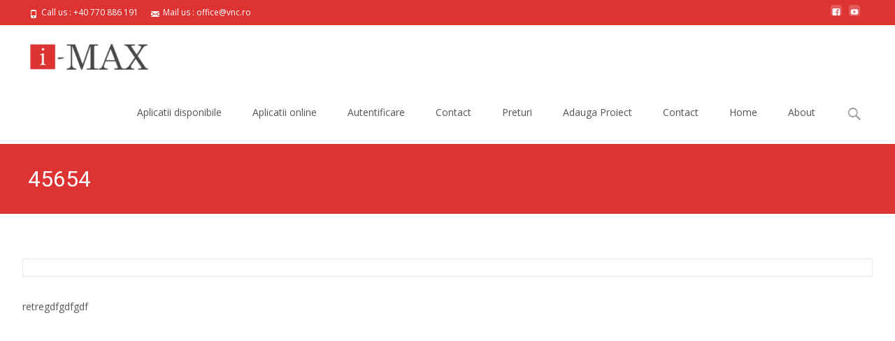

--- FILE ---
content_type: text/css
request_url: https://communigate.ro/wp-content/themes/apps/apps/style-crm.css?ver=8089683d187b860ac564175812b1244d
body_size: 1247
content:
.wrapperleads{
	
	width:100%;
	
	background-color:#FFF;	
	margin-right:auto;
	position:relative;
	text-align: center;
}

.container {
    display: inline-block;
    vertical-align: top;
    margin: 20px;
    border: 1px solid #ddd;
    border-radius: 5px;
    padding: 10px;
	width:300px;
}
.containerText {
    display: inline-block;
}
.containerImage {
    max-width: 30%;
    display: inline-block;
}
.crm-casuta {
    border: 1px solid #dedede;
    padding: 10px;
    border-radius: 5px;
    display: inline-block;
    width: 31%;
    min-width: 300px;
    margin: 10px;
	margin-left: 37px;
}
.crm-casutaLabel {
    display: inline-block;
    width: 65%;
}
.crm-casutaTitle
{
	text-align:right;
	font-weight:bold;
	border-bottom: 1px solid #DEDEDE;
}

.titluProiectCRM {
	font-weight:bold;
	text-align:left;
	padding: 5px;
	cursor:pointer;
	
	
}
	
.contentProiectCRM {
	font-size:12px;
	text-align:left;	
	padding: 5px;
	
}
.proiectRowCRM {
    margin: 10px 0 30px 25px;
    border-radius: 5px ;
    border: 1px solid gray;
	position:relative;
}

a.butonVeziProiect input{ padding:5px 10px; }
/*@media only screen and (min-width: 320px) and (max-width: 767){*/

 	.listPrjCRM { max-width:100%; width:100%; display:inline-block; }
	.viewPrjCRM { display:inline-block; vertical-align:top; max-width:350px; width:100%; background-color:red;}
	.addPrjCRM { text-align:right !important; width:100%; }

.infoInlineCRM { 
	display:none; 
	margin-left: 28px;
    margin-top: -28px;

}

.prjCRMInlineCell { width:49%; max-width:350px; display:inline-block; }
.prjDetailsAllCRM { border-top:1px solid #396; }


.proiectRowCRM {
	position:relative;
}
.cacat {
	position:relative;
	}
.butonVeziProiect {
	position:absolute;
	top:3px;
	right:3px;
	padding: 3px !important;
	}
.proiectCRMbuton {
	position:relative;
	}	
.butontxtadauga{
	text-align:right;
	display:block;
	}
input#veziLead {
	font-weight:100;
	padding: 3px;
	position:absolute;
	right:0;
	top:0;
	border-top-left-radius: 0;
    border-top-right-radius: 0;
}
.container {
	position:relative;
	}
input#submitLead {
  position: absolute;  
    top: 0;
   	right: 173px !important;
}
div .entry-content {
	min-height: 80vh;
	}
.formTabOne, .formTabTwo {
	border: 1px solid #dedede;
    padding: 10px;
    border-radius: 5px;
    min-width: 300px;
	margin: 15px;
}

.formDiv-CRM {

	    border: 1px solid #dedede;
    padding: 10px 10px 10px 10px;
    border-radius: 5px;
    max-width: 45%;
    display: inline-block;
    vertical-align: top;
    position: relative;
    top: 14px;
	}	
.labelTab {
	width: 50%;
    display: inline-block;
	font-weight:700;
	paddgin: 2px;
	}
.containerATR{
	display:inline-block;
	}
.formTabel {
	border: 1px solid #dedede;
    padding: 10px;
    border-radius: 5px;
    display: inline-block;
    width: 31%;
    min-width: 300px;
    margin: 10px;
    margin-left: 380px;
}

.casutaCont  {
    max-width: 45%;
    display: inline-block;
}

.detaliiPrj-CRM {
    display: inline-block;
    max-width: 48%;
    width: 100%;
}
textarea#casutaRaspunsCRM {
    width: 95.6%;
    margin-left: 15px;
    margin-bottom: -8px;
    margin-top: -8px;
    border-radius: 5px;
}
.imagineSageataCRM{
	width:18px;
	height:18px;
	margin-left: 47%;
	cursor:pointer;
	}
input#adaugaraspunsCRM {
    position: relative;
    top: 11px;
    left: 40%;
    padding: 5px;
	
}
.responseContainerCRM .formRowCRM .labelTab {
    width: auto !important;
	
}
.responseContainerCRM .formRowCRM .containerATR  {
    width: 100%;
	text-align:right;
	display:block;
	
}
.uploadContract {
    display: block;
    margin-left: 15px;
    margin-top: -17px;
    padding: 2px;
    width: 30%;
}
.uploadContractinfo {
    padding: 2px;
    width: 60%;
}
.forM {
 	border: 1px solid #dedede;
  	padding-left: 55px;
    border-radius: 5px;
    min-width: 300px;
    margin: 15px;
}
input#submitinfoProiect {
    position: relative;
    top: -10px;
    padding: 5px;
    right: 28%;
}
textarea#descriereproiecte {
    width: 60%;
}
input#submitProiect {
	margin-left:40%;
}
input#submitLead {
  position: absolute;  
    top: 0;
    right: 82px !important;
}
input#submitLeads {
    margin-left: 42%;
}
.divpentrubuton {
    margin-bottom: 10px;
}
.textareaLeads {
	width:60%;	
}
.textareaContract {
	width:60%;	
}
.textareaAnexa {
	width:60%;	
}
.casutabutonContract {
    margin-bottom: -40px;
	margin-top: -12px;
}
input#submitContract {
    margin-left: 42%;
}
.progbar1 {
	
	width:500px;
	height:25px;	
	border: 1px solid black;
	margin-top: 2px;
}
.progbar2 {
	width:500px;
	height:25px;	
	border: 1px solid black;
	margin-top: 2px;
}
.baratask {
	background-color:red;
	width:70%;	
	height:100%;
	margin-top: -25px;
}
.baradeadline {
	background-color:green;
	width:55%;	
	height:100%;
	margin-top: -25px;
}





--- FILE ---
content_type: text/css
request_url: https://communigate.ro/wp-content/themes/apps/apps/style-pm.css?ver=8089683d187b860ac564175812b1244d
body_size: 987
content:
/* Variabile */

 
      
        /* For Firefox */ 
        .baradeprogress1 progress.green::-moz-progress-bar { 
            background: green; 
        } 
  
        /* For Chrome or Safari */ 
        .baradeprogress1 progress.green::-webkit-progress-value { 
            background: green; 
        } 
  
        /* For IE10 */ 
        .baradeprogress1 progress.green { 
            background: green; 
        } 
     /* For Firefox */ 
        .baradeprogress1 progress.red::-moz-progress-bar { 
            background: red; 
        } 
  
        /* For Chrome or Safari */ 
        .baradeprogress1 progress.red::-webkit-progress-value { 
            background: red; 
        } 
  
        /* For IE10 */ 
        .baradeprogress1 progress.red { 
            background: red; 
        } 

/* Lista PM */
body {
        margin: 0;
        padding: 0;
    }
    
    .listaProiectePM {
        
    }
    
    .proiectPM {
        width: 80%;
        min-height: 10%;
		position: relative;
        border: 1px solid gray;
		border-radius: 5px;
		margin: 25px auto;

    }
	.titlu-proiectPM {
		border-bottom: 1px solid gray;
		margin: 0;
		width: auto;
		min-height: 40px;
		padding: 6px;
	}
	
	.content-proiectPM {
		padding: 5px;
		margin: 25px auto 50px auto;
		}
    
	.showTaskProiectPM- {
		position: absolute;
        top: -1px;
        right: -1px;
		padding-bottom: 12px;
		}
	
	.wrapperTasksPM {
			width: 100%;
			height: auto;
			border-top: 1px solid gray;
			position: relative;			
			margin-top: 15px;
			padding:15px;
			display: none;			
			}
/* Adauga Proiecte */
	#pm-companie, #pm-proiect, #pm-responsabil, #pm-departament, #pm-wp{
	padding: 5px;
	}
	.formTask {
		max-width: 80%;
		margin: 0 auto;
		}
	.forM-PM {
		max-width: 80%;
		margin: 0 auto;
		}
/* Lista PM */

/* Tasks PM */
	#taskButton {
	padding: 5px 10px;
	float:right;
	margin-top: -29px;
	}
	#pm-descriere-task, #pm-descriere-proiect {
		width: 415px;
		min-height: 50px;
		}
/* Adauga Task */

.butonAdaugaTaskPM {
	position: absolute;
    top: -1px;
    right: 204px;	
	border-radius: 0px !important;
}

/* Rapoarte */
/* The Modal (background) */
.modal {
  display: none; /* Hidden by default */
  position: fixed; /* Stay in place */
  z-index: 1; /* Sit on top */
  padding-top: 100px; /* Location of the box */
  left: 0;
  top: 0;
  width: 100%; /* Full width */
  height: 100%; /* Full height */
  overflow: auto; /* Enable scroll if needed */
  background-color: rgb(0,0,0); /* Fallback color */
  background-color: rgba(0,0,0,0.4); /* Black w/ opacity */
}

/* Modal Content */
.formTask {
  background-color: #fefefe;
  margin: auto;
  padding: 20px;
  border: 1px solid #888;
  width: 80%;
  margin-top: 10%;
}

/* The Close Button */
.close {
  color: #aaaaaa;
  float: right;
  font-size: 28px;
  font-weight: bold;
}

.close:hover,
.close:focus {
  color: #000;
  text-decoration: none;
  cursor: pointer;
}
.textareaIDproiect {
	width:60%	
}
.textareaDescrierePM {
	width:60% !important;	
}
.containerTaskPM {
	border:1px solid black;
	padding: 5px;	
	margin-bottom: 5px;
}
.baradeprogress1 progress.green {
    background: green;
    margin-left: 5px;
}
.baradeprogress1 progress.red {
    background: red;
    margin-left: 5px;
}

--- FILE ---
content_type: text/css
request_url: https://communigate.ro/wp-content/themes/apps/apps/style-hr.css?ver=8089683d187b860ac564175812b1244d
body_size: 591
content:
.wrapperContracteHR{
	width:100%;
	background-color:#FFF;	
	margin-left:auto;
	margin-right:auto;
	position:relative;
}

.containerContracteHR {
	position:relative;
    display: inline-block;
    vertical-align: top;
    margin: 20px;
    border: 1px solid #ddd;
    border-radius: 5px;
    padding: 10px;
	width:300px;
}
.containerContracteHR:hover{
  background-color:#CCC;	
  transform: scale(1.1);
}
.containerTextHR {
    display: inline-block;
}
input#veziContractHR {
	font-weight:100;
	padding: 3px;
	position:absolute;
	right:0;
	top:0;
	border-top-left-radius: 0;
    border-top-right-radius: 0;
}

.formRowHRInput{
  display:none;	
}


.formHR{
	padding-left: 10px;
}

/*CSS pentru vizualizare contract individual*/

/*CSS pentru responsive sub 600px*/
@media screen and (max-width: 600px){
	
.casutaAngajator {
    min-width: 100%;
}
.casutaAngajat {
    min-width: 100%;
}
}


/*CSS pentru responsive peste 900px*/
@media screen and (min-width: 900px) {

.casutaAngajator {
    display: inline-block;
    max-width: 48%;
    border: 1px solid #dedede;
    padding: 10px;
    border-radius: 5px;
	vertical-align:top;
	width: 45%;
}

.casutaAngajat {
    display: inline-block;
    max-width: 48%;
    border: 1px solid #dedede;
    padding: 10px;
    border-radius: 5px;
	margin-left: 5px;
	width: 45%;
	height: 30%;
}

.casutaDateContract {
    border: 1px solid #dedede;
    padding: 10px;
    border-radius: 5px;
	margin-top: 5px;
	width: 93%;
}

.wrapperContractIndividual{
   border: 1px solid #dedede;	
   padding: 5%;
   margin-left: 3%;
}

.labelContract {
	width: 40%;
    display: inline-block;
	font-weight:700;
	vertical-align: top;
}

.containerATRHR{
	width: 30%;
	display: inline-block;
	vertical-align: right;

}
.buttonShowPDF{
  background-color: #4CAF50; 
  border: none;
  color: white;
  padding: 15px 32px;
  text-align: center;
  text-decoration: none;
  display: inline-block;
  font-size: 16px;
}
}



--- FILE ---
content_type: text/css
request_url: https://communigate.ro/wp-content/themes/apps/apps/style-arhivare.css?ver=8089683d187b860ac564175812b1244d
body_size: 1743
content:
/*
Theme Name: apps
Theme URI: http://www.vnc.ro/
Author: vnc team
Author URI: http://vnc.ro/
Description: APPS is a responsive, retina ready, RTL ready multipurpose WordPress theme for Business, WooCommerce, Portfolio, Personal or Blogs. APPS is favorite among developers as well as first time WordPress users. Apps is highly flexible theme compatible with most of the popular plugins like SiteOrigin Page Builder, Brizy, Elementor, Visual Composer etc.
Requires at least: 4.0
Requires PHP: 5.2.4
Tested up to: 5.4.2
Version: 1.4.3
License: GNU General Public License v2 or later
License URI: http://www.gnu.org/licenses/gpl-2.0.html
Tags: one-column, news, blog, two-columns, rtl-language-support, right-sidebar, left-sidebar, custom-colors, custom-menu, featured-images, flexible-header, full-width-template, sticky-post, theme-options, threaded-comments, translation-ready, e-commerce
Text Domain: apps
Template: i-max
*/

.fullWidth { width:100%; } 
.centerText {text-align: center; } 
.whiteText { color:#FFF !important; }
.inlineBlock { display:inline-block; }
.floatRight { float:right; }
.floatLeft { float:left; }
.onIHeader
{
	background-color:white ;
	color: black !important;
	
}
.buttonWrap { line-height:100px; }
.onIHeader a
{
	color: black ;
}
.onIHeader a:hover
{
	text-decoration:none;
}
.w33 { width:31%; margin:1%; }
.appTitle { text-align:center;
font-size:16px;
font-weight:bold; 
}

.appDash
{
	border:1px solid red;
	border-radius:5px;
	padding:25px;
}
.appDash:hover { background-color:#CCC; }


.inp {
	width: 415px;
	
}


 .exemplu {
	 font-size: 13px;
	 font-style:italic;
 }



.submitLead {
	margin-top:15px;
	margin-left: 62%;
}
.formRow .label { width:25%; display:inline-block; }
.formRow { margin-top: 10px; margin-bottom: 10px; }

.label {
	font-weight:600;
}
 
.submitProiect {
	margin-top:15px;
	margin-left:60.3%;
}
.page-id-1308 .site-main{
	margin-left:0;
	margin-right:0;
}
.suTabsActe{	
	float:left;
	width:100%;
	max-width:100%;
	}
	
.rowInregistreaza{
	width:100%;
	display:block;
}
.rowUtilizator{
	width:100%;
	display:block;
}

.pdfLeft{
	width:50%;
	display:inline;
}
.get-utilizator{
	width:40%;
	display:inline-block;
}
.rowListaActe{
	width:100%;
	display:block;
	}
.scrolLeft{
	width:33.33%;
	display:inline-block;
	 margin-right:30px;
}
.pdf-act{
	width:33.33%;
	display:inline-block;
}
.date-act{
	width: 33.33%;
	display:inline-block;
	}	
.formRight, .detaliiRight{
	width: 50%;
	display:inline-block;
	margin-left: 10%;
}

#add_act label{
	font-weight:bold;
	padding:5px;
}
#add_act input  {
  width: 70%;
  padding:15px;
  margin:10px;
}
#add_act textarea {
  width: 70%;
  padding:10px;
  margin:10px;
}
#add_act input[type=submit]{
	width:30%;
	float:right;
}

#categorieAct, #tip_colaborator, #angajat, #colaboratorAct, #owner, #client, #selAct, #tip_factura, #client_factura, #furnizor_factura, #numar_factura, #serie, #dataf, #owner_facturi, #factura_chitanta, #valoare_chitanta, #data_chitanta, #numar_chitanta, #serie_chitanta, #furnizor_chitanta, #client_chitanta, #tip_chitanta,
#owner_chitanta, #tip_operatiune, #client_operatiune, #furnizor_operatiune, #iban_owner, #iban_partener, #data_operatiune, #descriere_operatiune,#colaborator_chitanta,
#colaborator_factura,#tip_dispozitie, #numar_dp, #data_dp, #colaborator_dp, #suma_dp, #scop, #functia{
	width:70%;
	padding:10px;
 	margin:10px;
}
#selAct, #acteInregistrate{
	width:36%;
	padding:10px;
 	
}

#categorieActSearch{
	width:20%;
	padding:10px;
	
}
#search-acte{
	padding:10px;
}
ul.listaActe {
	list-style-type: none;
	font-weight: bold;
}

.scroll {
   width: 100%;
   height: 400px;
  
   overflow: scroll;
   border-top:1px solid rgba(0,0,0,0.3);
   border-left:1px solid rgba(0,0,0,0.3);
}
.scroll::-webkit-scrollbar {
    width: 20px;
}

.scroll::-webkit-scrollbar-track {
    -webkit-box-shadow: inset 0 0 6px rgba(0,0,0,0.3); 
    border-radius: 100px;
}

.scroll::-webkit-scrollbar-thumb {
    border-radius: 100px;
    -webkit-box-shadow: inset 0 0 6px rgba(0,0,0,0.5); 
}

#cauta-act{
	margin-bottom:20px;
}
.submitinfoProiect {
	margin-top:15px;
	margin-left:63.3%;
}
.submitContract {
	margin-top:15px;
	margin-left:59.3%;
}
input.deleteFilter{
	padding:4px;
	    margin-left: 20px;
}

div.filtreExistente{
	width:49%;
	 margin: 10px 10px 10px 0px;
    border: 1px solid #f2f2f2;
    padding: 10px;
}

.dashboard-user{
	
	border:3px solid #f2f2f2;
	border-radius:10px;
	padding:8px;
	
}
.nr-acte{
	width:30%;
	display:inline-block;
	border:3px solid #f2f2f2;
	border-radius:10px;
	padding:8px;
	margin-left:3%;
	vertical-align:top;
}

.actContainer{
	margin-left: 20px;
	font-weight:bold;
	vertical-align:top;
	}
.date-act{
	width:30%;
	vertical-align: top;
	
	}	
.site-main { max-width:100% !important; }

@media screen and (max-width: 700px) {
 .rowListaActe {
    display:block;
  }
  .date-act, .scrolLeft, .pdf-act{
	  width:100%;
	  display:block;
  }
}

--- FILE ---
content_type: text/css
request_url: https://communigate.ro/wp-content/themes/apps/apps/style-config.css?ver=8089683d187b860ac564175812b1244d
body_size: 334
content:
.container1,.container2 {
width: 48%;
display: inline-block;
}
.container1 {
	vertical-align:top;
}

.labelConfig {
    display: inline-block;
	width: 30%;
    margin: 10px;
    border-radius: 5px;
	
}
.formRowCofig {
	margin-bottom: 10px;
}

.inp {
	width: 60% !important;
}

/*#buttonUser {
	position: relative;
	margin-top:40px;
	border-radius: 30px;
    font-size: 16px;
}*/

#isga,#iscsa,#isgm,#iswpm,#ishd,#isagent  {
	max-width: 14px;
	margin-right: 50px;
	margin-left: -80px;
	
	
}

#grupcompanii, #user_companie, #gmcompanies, #wpmworkpoints, #hddepartments, #agentdepartments {
	max-width: 50%;	
}

#hiddenCSA, #hiddenGM, #hiddenWPM, #hiddenHD, #hiddenAGENT{
	display:none;
}	

--- FILE ---
content_type: text/css
request_url: https://communigate.ro/wp-content/themes/apps/fpdf182/fpdf.css?ver=8089683d187b860ac564175812b1244d
body_size: 393
content:
body {font-family:"Times New Roman",serif}
h1 {font:bold 135% Arial,sans-serif; color:#4000A0; margin-bottom:0.9em}
h2 {font:bold 95% Arial,sans-serif; color:#900000; margin-top:1.5em; margin-bottom:1em}
dl.param dt {text-decoration:underline}
dl.param dd {margin-top:1em; margin-bottom:1em}
dl.param ul {margin-top:1em; margin-bottom:1em}
tt, code, kbd {font-family:"Courier New",Courier,monospace; font-size:82%}
div.source {margin-top:1.4em; margin-bottom:1.3em}
div.source pre {display:table; border:1px solid #24246A; width:100%; margin:0em; font-family:inherit; font-size:100%}
div.source code {display:block; border:1px solid #C5C5EC; background-color:#F0F5FF; padding:6px; color:#000000}
div.doc-source {margin-top:1.4em; margin-bottom:1.3em}
div.doc-source pre {display:table; width:100%; margin:0em; font-family:inherit; font-size:100%}
div.doc-source code {display:block; background-color:#E0E0E0; padding:4px}
.kw {color:#000080; font-weight:bold}
.str {color:#CC0000}
.cmt {color:#008000}
p.demo {text-align:center; margin-top:-0.9em}
a.demo {text-decoration:none; font-weight:bold; color:#0000CC}
a.demo:link {text-decoration:none; font-weight:bold; color:#0000CC}
a.demo:hover {text-decoration:none; font-weight:bold; color:#0000FF}
a.demo:active {text-decoration:none; font-weight:bold; color:#0000FF}


--- FILE ---
content_type: text/javascript
request_url: https://communigate.ro/wp-content/themes/apps/apps/pm.js?ver=1.0.0
body_size: 204
content:
	function showDiv(id) {
		//alert('toggleTaskPM-'+id);
		if(jQuery('#showTaskProiectPM-'+id).text()=="Vezi Taskuri Proiect")
		{
			jQuery('#toggleTaskPM-'+id).show('fade');		
			jQuery('#showTaskProiectPM-'+id).text("Ascunde Taskuri Proiect");
		}
		else
		{
			jQuery('#showTaskProiectPM-'+id).text("Vezi Taskuri Proiect");
			jQuery('#toggleTaskPM-'+id).hide('fade');
		}
    }
	
jQuery("#taskButton").click(function(){ 
    jQuery("#taskButton").css("background-color","yellow");
});